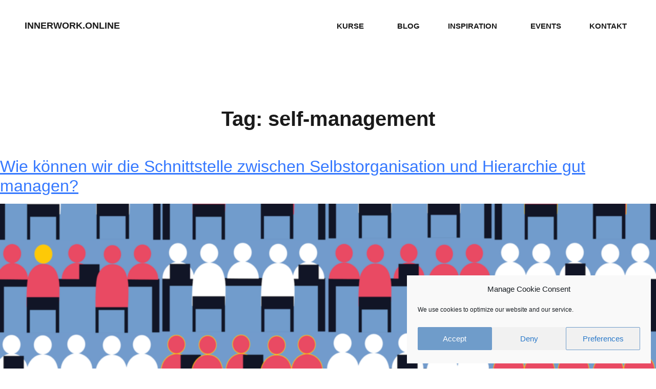

--- FILE ---
content_type: text/html; charset=UTF-8
request_url: https://innerwork.online/tag/self-management/
body_size: 73645
content:
<!doctype html>
<html lang="en-US">
<head>
	<meta charset="UTF-8">
	<meta name="viewport" content="width=device-width, initial-scale=1">
	<link rel="profile" href="https://gmpg.org/xfn/11">
	<title>self-management &#8211; Inner Work</title>
<meta name='robots' content='max-image-preview:large' />
<link rel='dns-prefetch' href='//www.googletagmanager.com' />
<link rel="alternate" type="application/rss+xml" title="Inner Work &raquo; Feed" href="https://innerwork.online/feed/" />
<link rel="alternate" type="application/rss+xml" title="Inner Work &raquo; Comments Feed" href="https://innerwork.online/comments/feed/" />
<link rel="alternate" type="text/calendar" title="Inner Work &raquo; iCal Feed" href="https://innerwork.online/events/?ical=1" />
<link rel="alternate" type="application/rss+xml" title="Inner Work &raquo; self-management Tag Feed" href="https://innerwork.online/tag/self-management/feed/" />
<style id='wp-img-auto-sizes-contain-inline-css'>
img:is([sizes=auto i],[sizes^="auto," i]){contain-intrinsic-size:3000px 1500px}
/*# sourceURL=wp-img-auto-sizes-contain-inline-css */
</style>
<link rel='stylesheet' id='wp-block-library-css' href='https://innerwork.online/wp-includes/css/dist/block-library/style.min.css?ver=6.9' media='all' />
<style id='global-styles-inline-css'>
:root{--wp--preset--aspect-ratio--square: 1;--wp--preset--aspect-ratio--4-3: 4/3;--wp--preset--aspect-ratio--3-4: 3/4;--wp--preset--aspect-ratio--3-2: 3/2;--wp--preset--aspect-ratio--2-3: 2/3;--wp--preset--aspect-ratio--16-9: 16/9;--wp--preset--aspect-ratio--9-16: 9/16;--wp--preset--color--black: #000000;--wp--preset--color--cyan-bluish-gray: #abb8c3;--wp--preset--color--white: #ffffff;--wp--preset--color--pale-pink: #f78da7;--wp--preset--color--vivid-red: #cf2e2e;--wp--preset--color--luminous-vivid-orange: #ff6900;--wp--preset--color--luminous-vivid-amber: #fcb900;--wp--preset--color--light-green-cyan: #7bdcb5;--wp--preset--color--vivid-green-cyan: #00d084;--wp--preset--color--pale-cyan-blue: #8ed1fc;--wp--preset--color--vivid-cyan-blue: #0693e3;--wp--preset--color--vivid-purple: #9b51e0;--wp--preset--gradient--vivid-cyan-blue-to-vivid-purple: linear-gradient(135deg,rgb(6,147,227) 0%,rgb(155,81,224) 100%);--wp--preset--gradient--light-green-cyan-to-vivid-green-cyan: linear-gradient(135deg,rgb(122,220,180) 0%,rgb(0,208,130) 100%);--wp--preset--gradient--luminous-vivid-amber-to-luminous-vivid-orange: linear-gradient(135deg,rgb(252,185,0) 0%,rgb(255,105,0) 100%);--wp--preset--gradient--luminous-vivid-orange-to-vivid-red: linear-gradient(135deg,rgb(255,105,0) 0%,rgb(207,46,46) 100%);--wp--preset--gradient--very-light-gray-to-cyan-bluish-gray: linear-gradient(135deg,rgb(238,238,238) 0%,rgb(169,184,195) 100%);--wp--preset--gradient--cool-to-warm-spectrum: linear-gradient(135deg,rgb(74,234,220) 0%,rgb(151,120,209) 20%,rgb(207,42,186) 40%,rgb(238,44,130) 60%,rgb(251,105,98) 80%,rgb(254,248,76) 100%);--wp--preset--gradient--blush-light-purple: linear-gradient(135deg,rgb(255,206,236) 0%,rgb(152,150,240) 100%);--wp--preset--gradient--blush-bordeaux: linear-gradient(135deg,rgb(254,205,165) 0%,rgb(254,45,45) 50%,rgb(107,0,62) 100%);--wp--preset--gradient--luminous-dusk: linear-gradient(135deg,rgb(255,203,112) 0%,rgb(199,81,192) 50%,rgb(65,88,208) 100%);--wp--preset--gradient--pale-ocean: linear-gradient(135deg,rgb(255,245,203) 0%,rgb(182,227,212) 50%,rgb(51,167,181) 100%);--wp--preset--gradient--electric-grass: linear-gradient(135deg,rgb(202,248,128) 0%,rgb(113,206,126) 100%);--wp--preset--gradient--midnight: linear-gradient(135deg,rgb(2,3,129) 0%,rgb(40,116,252) 100%);--wp--preset--font-size--small: 13px;--wp--preset--font-size--medium: 20px;--wp--preset--font-size--large: 36px;--wp--preset--font-size--x-large: 42px;--wp--preset--spacing--20: 0.44rem;--wp--preset--spacing--30: 0.67rem;--wp--preset--spacing--40: 1rem;--wp--preset--spacing--50: 1.5rem;--wp--preset--spacing--60: 2.25rem;--wp--preset--spacing--70: 3.38rem;--wp--preset--spacing--80: 5.06rem;--wp--preset--shadow--natural: 6px 6px 9px rgba(0, 0, 0, 0.2);--wp--preset--shadow--deep: 12px 12px 50px rgba(0, 0, 0, 0.4);--wp--preset--shadow--sharp: 6px 6px 0px rgba(0, 0, 0, 0.2);--wp--preset--shadow--outlined: 6px 6px 0px -3px rgb(255, 255, 255), 6px 6px rgb(0, 0, 0);--wp--preset--shadow--crisp: 6px 6px 0px rgb(0, 0, 0);}:root { --wp--style--global--content-size: 800px;--wp--style--global--wide-size: 1200px; }:where(body) { margin: 0; }.wp-site-blocks > .alignleft { float: left; margin-right: 2em; }.wp-site-blocks > .alignright { float: right; margin-left: 2em; }.wp-site-blocks > .aligncenter { justify-content: center; margin-left: auto; margin-right: auto; }:where(.wp-site-blocks) > * { margin-block-start: 24px; margin-block-end: 0; }:where(.wp-site-blocks) > :first-child { margin-block-start: 0; }:where(.wp-site-blocks) > :last-child { margin-block-end: 0; }:root { --wp--style--block-gap: 24px; }:root :where(.is-layout-flow) > :first-child{margin-block-start: 0;}:root :where(.is-layout-flow) > :last-child{margin-block-end: 0;}:root :where(.is-layout-flow) > *{margin-block-start: 24px;margin-block-end: 0;}:root :where(.is-layout-constrained) > :first-child{margin-block-start: 0;}:root :where(.is-layout-constrained) > :last-child{margin-block-end: 0;}:root :where(.is-layout-constrained) > *{margin-block-start: 24px;margin-block-end: 0;}:root :where(.is-layout-flex){gap: 24px;}:root :where(.is-layout-grid){gap: 24px;}.is-layout-flow > .alignleft{float: left;margin-inline-start: 0;margin-inline-end: 2em;}.is-layout-flow > .alignright{float: right;margin-inline-start: 2em;margin-inline-end: 0;}.is-layout-flow > .aligncenter{margin-left: auto !important;margin-right: auto !important;}.is-layout-constrained > .alignleft{float: left;margin-inline-start: 0;margin-inline-end: 2em;}.is-layout-constrained > .alignright{float: right;margin-inline-start: 2em;margin-inline-end: 0;}.is-layout-constrained > .aligncenter{margin-left: auto !important;margin-right: auto !important;}.is-layout-constrained > :where(:not(.alignleft):not(.alignright):not(.alignfull)){max-width: var(--wp--style--global--content-size);margin-left: auto !important;margin-right: auto !important;}.is-layout-constrained > .alignwide{max-width: var(--wp--style--global--wide-size);}body .is-layout-flex{display: flex;}.is-layout-flex{flex-wrap: wrap;align-items: center;}.is-layout-flex > :is(*, div){margin: 0;}body .is-layout-grid{display: grid;}.is-layout-grid > :is(*, div){margin: 0;}body{padding-top: 0px;padding-right: 0px;padding-bottom: 0px;padding-left: 0px;}a:where(:not(.wp-element-button)){text-decoration: underline;}:root :where(.wp-element-button, .wp-block-button__link){background-color: #32373c;border-width: 0;color: #fff;font-family: inherit;font-size: inherit;font-style: inherit;font-weight: inherit;letter-spacing: inherit;line-height: inherit;padding-top: calc(0.667em + 2px);padding-right: calc(1.333em + 2px);padding-bottom: calc(0.667em + 2px);padding-left: calc(1.333em + 2px);text-decoration: none;text-transform: inherit;}.has-black-color{color: var(--wp--preset--color--black) !important;}.has-cyan-bluish-gray-color{color: var(--wp--preset--color--cyan-bluish-gray) !important;}.has-white-color{color: var(--wp--preset--color--white) !important;}.has-pale-pink-color{color: var(--wp--preset--color--pale-pink) !important;}.has-vivid-red-color{color: var(--wp--preset--color--vivid-red) !important;}.has-luminous-vivid-orange-color{color: var(--wp--preset--color--luminous-vivid-orange) !important;}.has-luminous-vivid-amber-color{color: var(--wp--preset--color--luminous-vivid-amber) !important;}.has-light-green-cyan-color{color: var(--wp--preset--color--light-green-cyan) !important;}.has-vivid-green-cyan-color{color: var(--wp--preset--color--vivid-green-cyan) !important;}.has-pale-cyan-blue-color{color: var(--wp--preset--color--pale-cyan-blue) !important;}.has-vivid-cyan-blue-color{color: var(--wp--preset--color--vivid-cyan-blue) !important;}.has-vivid-purple-color{color: var(--wp--preset--color--vivid-purple) !important;}.has-black-background-color{background-color: var(--wp--preset--color--black) !important;}.has-cyan-bluish-gray-background-color{background-color: var(--wp--preset--color--cyan-bluish-gray) !important;}.has-white-background-color{background-color: var(--wp--preset--color--white) !important;}.has-pale-pink-background-color{background-color: var(--wp--preset--color--pale-pink) !important;}.has-vivid-red-background-color{background-color: var(--wp--preset--color--vivid-red) !important;}.has-luminous-vivid-orange-background-color{background-color: var(--wp--preset--color--luminous-vivid-orange) !important;}.has-luminous-vivid-amber-background-color{background-color: var(--wp--preset--color--luminous-vivid-amber) !important;}.has-light-green-cyan-background-color{background-color: var(--wp--preset--color--light-green-cyan) !important;}.has-vivid-green-cyan-background-color{background-color: var(--wp--preset--color--vivid-green-cyan) !important;}.has-pale-cyan-blue-background-color{background-color: var(--wp--preset--color--pale-cyan-blue) !important;}.has-vivid-cyan-blue-background-color{background-color: var(--wp--preset--color--vivid-cyan-blue) !important;}.has-vivid-purple-background-color{background-color: var(--wp--preset--color--vivid-purple) !important;}.has-black-border-color{border-color: var(--wp--preset--color--black) !important;}.has-cyan-bluish-gray-border-color{border-color: var(--wp--preset--color--cyan-bluish-gray) !important;}.has-white-border-color{border-color: var(--wp--preset--color--white) !important;}.has-pale-pink-border-color{border-color: var(--wp--preset--color--pale-pink) !important;}.has-vivid-red-border-color{border-color: var(--wp--preset--color--vivid-red) !important;}.has-luminous-vivid-orange-border-color{border-color: var(--wp--preset--color--luminous-vivid-orange) !important;}.has-luminous-vivid-amber-border-color{border-color: var(--wp--preset--color--luminous-vivid-amber) !important;}.has-light-green-cyan-border-color{border-color: var(--wp--preset--color--light-green-cyan) !important;}.has-vivid-green-cyan-border-color{border-color: var(--wp--preset--color--vivid-green-cyan) !important;}.has-pale-cyan-blue-border-color{border-color: var(--wp--preset--color--pale-cyan-blue) !important;}.has-vivid-cyan-blue-border-color{border-color: var(--wp--preset--color--vivid-cyan-blue) !important;}.has-vivid-purple-border-color{border-color: var(--wp--preset--color--vivid-purple) !important;}.has-vivid-cyan-blue-to-vivid-purple-gradient-background{background: var(--wp--preset--gradient--vivid-cyan-blue-to-vivid-purple) !important;}.has-light-green-cyan-to-vivid-green-cyan-gradient-background{background: var(--wp--preset--gradient--light-green-cyan-to-vivid-green-cyan) !important;}.has-luminous-vivid-amber-to-luminous-vivid-orange-gradient-background{background: var(--wp--preset--gradient--luminous-vivid-amber-to-luminous-vivid-orange) !important;}.has-luminous-vivid-orange-to-vivid-red-gradient-background{background: var(--wp--preset--gradient--luminous-vivid-orange-to-vivid-red) !important;}.has-very-light-gray-to-cyan-bluish-gray-gradient-background{background: var(--wp--preset--gradient--very-light-gray-to-cyan-bluish-gray) !important;}.has-cool-to-warm-spectrum-gradient-background{background: var(--wp--preset--gradient--cool-to-warm-spectrum) !important;}.has-blush-light-purple-gradient-background{background: var(--wp--preset--gradient--blush-light-purple) !important;}.has-blush-bordeaux-gradient-background{background: var(--wp--preset--gradient--blush-bordeaux) !important;}.has-luminous-dusk-gradient-background{background: var(--wp--preset--gradient--luminous-dusk) !important;}.has-pale-ocean-gradient-background{background: var(--wp--preset--gradient--pale-ocean) !important;}.has-electric-grass-gradient-background{background: var(--wp--preset--gradient--electric-grass) !important;}.has-midnight-gradient-background{background: var(--wp--preset--gradient--midnight) !important;}.has-small-font-size{font-size: var(--wp--preset--font-size--small) !important;}.has-medium-font-size{font-size: var(--wp--preset--font-size--medium) !important;}.has-large-font-size{font-size: var(--wp--preset--font-size--large) !important;}.has-x-large-font-size{font-size: var(--wp--preset--font-size--x-large) !important;}
:root :where(.wp-block-pullquote){font-size: 1.5em;line-height: 1.6;}
/*# sourceURL=global-styles-inline-css */
</style>
<link rel='stylesheet' id='tribe-events-v2-single-skeleton-css' href='https://innerwork.online/wp-content/plugins/the-events-calendar/build/css/tribe-events-single-skeleton.css?ver=6.15.14' media='all' />
<link rel='stylesheet' id='tribe-events-v2-single-skeleton-full-css' href='https://innerwork.online/wp-content/plugins/the-events-calendar/build/css/tribe-events-single-full.css?ver=6.15.14' media='all' />
<link rel='stylesheet' id='tec-events-elementor-widgets-base-styles-css' href='https://innerwork.online/wp-content/plugins/the-events-calendar/build/css/integrations/plugins/elementor/widgets/widget-base.css?ver=6.15.14' media='all' />
<link rel='stylesheet' id='cmplz-general-css' href='https://innerwork.online/wp-content/plugins/complianz-gdpr/assets/css/cookieblocker.min.css?ver=1765921488' media='all' />
<link rel='stylesheet' id='hello-elementor-css' href='https://innerwork.online/wp-content/themes/hello-elementor/assets/css/reset.css?ver=3.4.6' media='all' />
<link rel='stylesheet' id='hello-elementor-theme-style-css' href='https://innerwork.online/wp-content/themes/hello-elementor/assets/css/theme.css?ver=3.4.6' media='all' />
<link rel='stylesheet' id='hello-elementor-header-footer-css' href='https://innerwork.online/wp-content/themes/hello-elementor/assets/css/header-footer.css?ver=3.4.6' media='all' />
<link rel='stylesheet' id='elementor-frontend-css' href='https://innerwork.online/wp-content/plugins/elementor/assets/css/frontend.min.css?ver=3.34.2' media='all' />
<style id='elementor-frontend-inline-css'>
.elementor-kit-8{--e-global-color-primary:#6EC1E4;--e-global-color-secondary:#54595F;--e-global-color-text:#7A7A7A;--e-global-color-accent:#61CE70;--e-global-typography-primary-font-family:"PT Serif";--e-global-typography-primary-font-weight:600;--e-global-typography-secondary-font-family:"PT Serif";--e-global-typography-secondary-font-weight:400;--e-global-typography-text-font-family:"PT Sans";--e-global-typography-text-font-weight:400;--e-global-typography-accent-font-family:"PT Sans";--e-global-typography-accent-font-weight:500;}.elementor-kit-8 e-page-transition{background-color:#FFBC7D;}.elementor-section.elementor-section-boxed > .elementor-container{max-width:1140px;}.e-con{--container-max-width:1140px;}.elementor-widget:not(:last-child){margin-block-end:20px;}.elementor-element{--widgets-spacing:20px 20px;--widgets-spacing-row:20px;--widgets-spacing-column:20px;}{}h1.entry-title{display:var(--page-title-display);}.site-header .site-branding{flex-direction:column;align-items:stretch;}.site-header{padding-inline-end:0px;padding-inline-start:0px;}.site-footer .site-branding{flex-direction:column;align-items:stretch;}@media(max-width:1024px){.elementor-section.elementor-section-boxed > .elementor-container{max-width:1024px;}.e-con{--container-max-width:1024px;}}@media(max-width:767px){.elementor-section.elementor-section-boxed > .elementor-container{max-width:767px;}.e-con{--container-max-width:767px;}}
.elementor-25 .elementor-element.elementor-element-c83b4c9 > .elementor-container > .elementor-column > .elementor-widget-wrap{align-content:center;align-items:center;}.elementor-25 .elementor-element.elementor-element-c83b4c9:not(.elementor-motion-effects-element-type-background), .elementor-25 .elementor-element.elementor-element-c83b4c9 > .elementor-motion-effects-container > .elementor-motion-effects-layer{background-color:#FFFFFF80;}.elementor-25 .elementor-element.elementor-element-c83b4c9 > .elementor-container{min-height:100px;}.elementor-25 .elementor-element.elementor-element-c83b4c9{transition:background 0.3s, border 0.3s, border-radius 0.3s, box-shadow 0.3s;padding:0% 6% 0% 6%;z-index:11;}.elementor-25 .elementor-element.elementor-element-c83b4c9 > .elementor-background-overlay{transition:background 0.3s, border-radius 0.3s, opacity 0.3s;}.elementor-widget-heading .elementor-heading-title{font-family:var( --e-global-typography-primary-font-family ), Sans-serif;font-weight:var( --e-global-typography-primary-font-weight );color:var( --e-global-color-primary );}.elementor-25 .elementor-element.elementor-element-4aea19c .elementor-heading-title{font-family:"Open Sans", Sans-serif;font-size:18px;font-weight:bold;text-transform:uppercase;line-height:1.4em;color:#1A1A1A;}.elementor-widget-nav-menu .elementor-nav-menu .elementor-item{font-family:var( --e-global-typography-primary-font-family ), Sans-serif;font-weight:var( --e-global-typography-primary-font-weight );}.elementor-widget-nav-menu .elementor-nav-menu--main .elementor-item{color:var( --e-global-color-text );fill:var( --e-global-color-text );}.elementor-widget-nav-menu .elementor-nav-menu--main .elementor-item:hover,
					.elementor-widget-nav-menu .elementor-nav-menu--main .elementor-item.elementor-item-active,
					.elementor-widget-nav-menu .elementor-nav-menu--main .elementor-item.highlighted,
					.elementor-widget-nav-menu .elementor-nav-menu--main .elementor-item:focus{color:var( --e-global-color-accent );fill:var( --e-global-color-accent );}.elementor-widget-nav-menu .elementor-nav-menu--main:not(.e--pointer-framed) .elementor-item:before,
					.elementor-widget-nav-menu .elementor-nav-menu--main:not(.e--pointer-framed) .elementor-item:after{background-color:var( --e-global-color-accent );}.elementor-widget-nav-menu .e--pointer-framed .elementor-item:before,
					.elementor-widget-nav-menu .e--pointer-framed .elementor-item:after{border-color:var( --e-global-color-accent );}.elementor-widget-nav-menu{--e-nav-menu-divider-color:var( --e-global-color-text );}.elementor-widget-nav-menu .elementor-nav-menu--dropdown .elementor-item, .elementor-widget-nav-menu .elementor-nav-menu--dropdown  .elementor-sub-item{font-family:var( --e-global-typography-accent-font-family ), Sans-serif;font-weight:var( --e-global-typography-accent-font-weight );}.elementor-25 .elementor-element.elementor-element-8191c8a .elementor-menu-toggle{margin-left:auto;background-color:#FFFFFF;}.elementor-25 .elementor-element.elementor-element-8191c8a .elementor-nav-menu .elementor-item{font-family:"Open Sans", Sans-serif;font-size:18px;font-weight:bold;text-transform:uppercase;line-height:1.4em;}.elementor-25 .elementor-element.elementor-element-8191c8a .elementor-nav-menu--main .elementor-item{color:#1A1A1A;fill:#1A1A1A;padding-left:5px;padding-right:5px;padding-top:0px;padding-bottom:0px;}.elementor-25 .elementor-element.elementor-element-8191c8a .elementor-nav-menu--main .elementor-item:hover,
					.elementor-25 .elementor-element.elementor-element-8191c8a .elementor-nav-menu--main .elementor-item.elementor-item-active,
					.elementor-25 .elementor-element.elementor-element-8191c8a .elementor-nav-menu--main .elementor-item.highlighted,
					.elementor-25 .elementor-element.elementor-element-8191c8a .elementor-nav-menu--main .elementor-item:focus{color:#FFFFFF;}.elementor-25 .elementor-element.elementor-element-8191c8a .elementor-nav-menu--main:not(.e--pointer-framed) .elementor-item:before,
					.elementor-25 .elementor-element.elementor-element-8191c8a .elementor-nav-menu--main:not(.e--pointer-framed) .elementor-item:after{background-color:#1A1A1A;}.elementor-25 .elementor-element.elementor-element-8191c8a .e--pointer-framed .elementor-item:before,
					.elementor-25 .elementor-element.elementor-element-8191c8a .e--pointer-framed .elementor-item:after{border-color:#1A1A1A;}.elementor-25 .elementor-element.elementor-element-8191c8a .elementor-nav-menu--main .elementor-item.elementor-item-active{color:#1A1A1A;}.elementor-25 .elementor-element.elementor-element-8191c8a .elementor-nav-menu--main:not(.e--pointer-framed) .elementor-item.elementor-item-active:before,
					.elementor-25 .elementor-element.elementor-element-8191c8a .elementor-nav-menu--main:not(.e--pointer-framed) .elementor-item.elementor-item-active:after{background-color:#FCC809;}.elementor-25 .elementor-element.elementor-element-8191c8a .e--pointer-framed .elementor-item.elementor-item-active:before,
					.elementor-25 .elementor-element.elementor-element-8191c8a .e--pointer-framed .elementor-item.elementor-item-active:after{border-color:#FCC809;}.elementor-25 .elementor-element.elementor-element-8191c8a{--e-nav-menu-horizontal-menu-item-margin:calc( 35px / 2 );}.elementor-25 .elementor-element.elementor-element-8191c8a .elementor-nav-menu--main:not(.elementor-nav-menu--layout-horizontal) .elementor-nav-menu > li:not(:last-child){margin-bottom:35px;}.elementor-25 .elementor-element.elementor-element-8191c8a .elementor-nav-menu--dropdown a, .elementor-25 .elementor-element.elementor-element-8191c8a .elementor-menu-toggle{color:#FFFFFF;fill:#FFFFFF;}.elementor-25 .elementor-element.elementor-element-8191c8a .elementor-nav-menu--dropdown{background-color:#1A1A1A;}.elementor-25 .elementor-element.elementor-element-8191c8a .elementor-nav-menu--dropdown a:hover,
					.elementor-25 .elementor-element.elementor-element-8191c8a .elementor-nav-menu--dropdown a:focus,
					.elementor-25 .elementor-element.elementor-element-8191c8a .elementor-nav-menu--dropdown a.elementor-item-active,
					.elementor-25 .elementor-element.elementor-element-8191c8a .elementor-nav-menu--dropdown a.highlighted,
					.elementor-25 .elementor-element.elementor-element-8191c8a .elementor-menu-toggle:hover,
					.elementor-25 .elementor-element.elementor-element-8191c8a .elementor-menu-toggle:focus{color:#FFFFFF;}.elementor-25 .elementor-element.elementor-element-8191c8a .elementor-nav-menu--dropdown a:hover,
					.elementor-25 .elementor-element.elementor-element-8191c8a .elementor-nav-menu--dropdown a:focus,
					.elementor-25 .elementor-element.elementor-element-8191c8a .elementor-nav-menu--dropdown a.elementor-item-active,
					.elementor-25 .elementor-element.elementor-element-8191c8a .elementor-nav-menu--dropdown a.highlighted{background-color:#1A1A1A;}.elementor-25 .elementor-element.elementor-element-8191c8a .elementor-nav-menu--dropdown a.elementor-item-active{color:#FFFFFF;background-color:#1A1A1A;}.elementor-25 .elementor-element.elementor-element-8191c8a .elementor-nav-menu--dropdown .elementor-item, .elementor-25 .elementor-element.elementor-element-8191c8a .elementor-nav-menu--dropdown  .elementor-sub-item{font-family:"Open Sans", Sans-serif;font-size:16px;font-weight:500;}.elementor-25 .elementor-element.elementor-element-8191c8a .elementor-nav-menu--dropdown a{padding-left:20px;padding-right:20px;}.elementor-25 .elementor-element.elementor-element-8191c8a div.elementor-menu-toggle{color:#1A1A1A;}.elementor-25 .elementor-element.elementor-element-8191c8a div.elementor-menu-toggle svg{fill:#1A1A1A;}.elementor-25 .elementor-element.elementor-element-8191c8a div.elementor-menu-toggle:hover, .elementor-25 .elementor-element.elementor-element-8191c8a div.elementor-menu-toggle:focus{color:#1A1A1A;}.elementor-25 .elementor-element.elementor-element-8191c8a div.elementor-menu-toggle:hover svg, .elementor-25 .elementor-element.elementor-element-8191c8a div.elementor-menu-toggle:focus svg{fill:#1A1A1A;}.elementor-theme-builder-content-area{height:400px;}.elementor-location-header:before, .elementor-location-footer:before{content:"";display:table;clear:both;}@media(min-width:768px){.elementor-25 .elementor-element.elementor-element-668c3b6{width:20%;}.elementor-25 .elementor-element.elementor-element-9ab4fd6{width:79.665%;}}@media(max-width:767px){.elementor-25 .elementor-element.elementor-element-c83b4c9 > .elementor-container{min-height:0px;}.elementor-25 .elementor-element.elementor-element-c83b4c9{padding:0px 0px 0px 0px;}.elementor-25 .elementor-element.elementor-element-668c3b6{width:70%;}.elementor-25 .elementor-element.elementor-element-9ab4fd6{width:30%;}.elementor-25 .elementor-element.elementor-element-8191c8a .elementor-nav-menu--dropdown a{padding-left:19px;padding-right:19px;padding-top:20px;padding-bottom:20px;}}
.elementor-569 .elementor-element.elementor-element-68e6300 > .elementor-container > .elementor-column > .elementor-widget-wrap{align-content:flex-end;align-items:flex-end;}.elementor-569 .elementor-element.elementor-element-68e6300:not(.elementor-motion-effects-element-type-background), .elementor-569 .elementor-element.elementor-element-68e6300 > .elementor-motion-effects-container > .elementor-motion-effects-layer{background-color:#1A1A1A;}.elementor-569 .elementor-element.elementor-element-68e6300{transition:background 0.3s, border 0.3s, border-radius 0.3s, box-shadow 0.3s;padding:20px 0px 20px 0px;}.elementor-569 .elementor-element.elementor-element-68e6300 > .elementor-background-overlay{transition:background 0.3s, border-radius 0.3s, opacity 0.3s;}.elementor-widget-heading .elementor-heading-title{font-family:var( --e-global-typography-primary-font-family ), Sans-serif;font-weight:var( --e-global-typography-primary-font-weight );color:var( --e-global-color-primary );}.elementor-569 .elementor-element.elementor-element-bbfde5d .elementor-heading-title{font-family:"PT Sans", Sans-serif;font-size:18px;font-weight:400;color:#FFFFFF;}.elementor-569 .elementor-element.elementor-element-2c2612f{--grid-template-columns:repeat(0, auto);--icon-size:30px;--grid-column-gap:20px;--grid-row-gap:0px;}.elementor-569 .elementor-element.elementor-element-2c2612f .elementor-widget-container{text-align:right;}.elementor-569 .elementor-element.elementor-element-2c2612f .elementor-social-icon{background-color:#000000;--icon-padding:0.1em;}.elementor-widget-icon-list .elementor-icon-list-item:not(:last-child):after{border-color:var( --e-global-color-text );}.elementor-widget-icon-list .elementor-icon-list-icon i{color:var( --e-global-color-primary );}.elementor-widget-icon-list .elementor-icon-list-icon svg{fill:var( --e-global-color-primary );}.elementor-widget-icon-list .elementor-icon-list-item > .elementor-icon-list-text, .elementor-widget-icon-list .elementor-icon-list-item > a{font-family:var( --e-global-typography-text-font-family ), Sans-serif;font-weight:var( --e-global-typography-text-font-weight );}.elementor-widget-icon-list .elementor-icon-list-text{color:var( --e-global-color-secondary );}.elementor-569 .elementor-element.elementor-element-7b23a0a .elementor-icon-list-icon i{transition:color 0.3s;}.elementor-569 .elementor-element.elementor-element-7b23a0a .elementor-icon-list-icon svg{transition:fill 0.3s;}.elementor-569 .elementor-element.elementor-element-7b23a0a{--e-icon-list-icon-size:14px;--icon-vertical-offset:0px;}.elementor-569 .elementor-element.elementor-element-7b23a0a .elementor-icon-list-icon{padding-inline-end:0px;}.elementor-569 .elementor-element.elementor-element-7b23a0a .elementor-icon-list-item > .elementor-icon-list-text, .elementor-569 .elementor-element.elementor-element-7b23a0a .elementor-icon-list-item > a{font-family:"PT Sans", Sans-serif;font-size:18px;font-weight:400;}.elementor-569 .elementor-element.elementor-element-7b23a0a .elementor-icon-list-text{color:#FFFFFF;transition:color 0.3s;}.elementor-theme-builder-content-area{height:400px;}.elementor-location-header:before, .elementor-location-footer:before{content:"";display:table;clear:both;}@media(min-width:768px){.elementor-569 .elementor-element.elementor-element-6e27d22{width:60%;}.elementor-569 .elementor-element.elementor-element-bb0ab57{width:39.333%;}}@media(max-width:767px){.elementor-569 .elementor-element.elementor-element-68e6300{padding:5px 5px 20px 5px;}.elementor-569 .elementor-element.elementor-element-bbfde5d{text-align:center;}.elementor-569 .elementor-element.elementor-element-bbfde5d .elementor-heading-title{font-size:18px;}.elementor-569 .elementor-element.elementor-element-2c2612f .elementor-widget-container{text-align:center;}.elementor-569 .elementor-element.elementor-element-7b23a0a .elementor-icon-list-item > .elementor-icon-list-text, .elementor-569 .elementor-element.elementor-element-7b23a0a .elementor-icon-list-item > a{font-size:18px;}}/* Start custom CSS for social-icons, class: .elementor-element-2c2612f */.elementor-569 .elementor-element.elementor-element-2c2612f .elementor-social-icons-wrapper {
    display:flex;
}
.elementor-569 .elementor-element.elementor-element-2c2612f .elementor-social-icons-wrapper:before {
content: 'Folge uns online:';
    display: inline-block;
    color: #FFF;
    font-size: 18px;
    word-spacing: normal;
    vertical-align: top;
    line-height: 36px;
    margin-right: auto;
    
}
@media (max-width: 767px) {
.elementor-569 .elementor-element.elementor-element-2c2612f .elementor-social-icons-wrapper {
    display:inline-block!important;
}
    .elementor-569 .elementor-element.elementor-element-2c2612f .elementor-social-icons-wrapper:before {
    display:block;
    font-size:18px;
        
    }
}/* End custom CSS */
/* Start custom CSS for icon-list, class: .elementor-element-7b23a0a */.elementor-569 .elementor-element.elementor-element-7b23a0a .elementor-icon-list-items {
    justify-content: space-between;
}
@media (max-width: 767px) {
.elementor-569 .elementor-element.elementor-element-7b23a0a .elementor-icon-list-items {
    justify-content: center;
}
}/* End custom CSS */
/*# sourceURL=elementor-frontend-inline-css */
</style>
<link rel='stylesheet' id='widget-heading-css' href='https://innerwork.online/wp-content/plugins/elementor/assets/css/widget-heading.min.css?ver=3.34.2' media='all' />
<link rel='stylesheet' id='widget-nav-menu-css' href='https://innerwork.online/wp-content/plugins/elementor-pro/assets/css/widget-nav-menu.min.css?ver=3.34.2' media='all' />
<link rel='stylesheet' id='e-sticky-css' href='https://innerwork.online/wp-content/plugins/elementor-pro/assets/css/modules/sticky.min.css?ver=3.34.2' media='all' />
<link rel='stylesheet' id='widget-social-icons-css' href='https://innerwork.online/wp-content/plugins/elementor/assets/css/widget-social-icons.min.css?ver=3.34.2' media='all' />
<link rel='stylesheet' id='e-apple-webkit-css' href='https://innerwork.online/wp-content/plugins/elementor/assets/css/conditionals/apple-webkit.min.css?ver=3.34.2' media='all' />
<link rel='stylesheet' id='widget-icon-list-css' href='https://innerwork.online/wp-content/plugins/elementor/assets/css/widget-icon-list.min.css?ver=3.34.2' media='all' />
<link rel='stylesheet' id='elementor-icons-css' href='https://innerwork.online/wp-content/plugins/elementor/assets/lib/eicons/css/elementor-icons.min.css?ver=5.46.0' media='all' />
<link rel='stylesheet' id='font-awesome-5-all-css' href='https://innerwork.online/wp-content/plugins/elementor/assets/lib/font-awesome/css/all.min.css?ver=3.34.2' media='all' />
<link rel='stylesheet' id='font-awesome-4-shim-css' href='https://innerwork.online/wp-content/plugins/elementor/assets/lib/font-awesome/css/v4-shims.min.css?ver=3.34.2' media='all' />
<link rel='stylesheet' id='hello-elementor-child-style-css' href='https://innerwork.online/wp-content/themes/innerwork-child/style.css?ver=1.0.0' media='all' />
<link rel='stylesheet' id='elementor-icons-shared-0-css' href='https://innerwork.online/wp-content/plugins/elementor/assets/lib/font-awesome/css/fontawesome.min.css?ver=5.15.3' media='all' />
<link rel='stylesheet' id='elementor-icons-fa-brands-css' href='https://innerwork.online/wp-content/plugins/elementor/assets/lib/font-awesome/css/brands.min.css?ver=5.15.3' media='all' />
<script src="https://innerwork.online/wp-includes/js/jquery/jquery.min.js?ver=3.7.1" id="jquery-core-js"></script>
<script src="https://innerwork.online/wp-includes/js/jquery/jquery-migrate.min.js?ver=3.4.1" id="jquery-migrate-js"></script>
<script src="https://innerwork.online/wp-content/plugins/elementor/assets/lib/font-awesome/js/v4-shims.min.js?ver=3.34.2" id="font-awesome-4-shim-js"></script>

<!-- Google tag (gtag.js) snippet added by Site Kit -->
<!-- Google Analytics snippet added by Site Kit -->
<script src="https://www.googletagmanager.com/gtag/js?id=G-ZSBTYNCEBR" id="google_gtagjs-js" async></script>
<script id="google_gtagjs-js-after">
window.dataLayer = window.dataLayer || [];function gtag(){dataLayer.push(arguments);}
gtag("set","linker",{"domains":["innerwork.online"]});
gtag("js", new Date());
gtag("set", "developer_id.dZTNiMT", true);
gtag("config", "G-ZSBTYNCEBR");
//# sourceURL=google_gtagjs-js-after
</script>
<link rel="https://api.w.org/" href="https://innerwork.online/wp-json/" /><link rel="alternate" title="JSON" type="application/json" href="https://innerwork.online/wp-json/wp/v2/tags/31" /><link rel="EditURI" type="application/rsd+xml" title="RSD" href="https://innerwork.online/xmlrpc.php?rsd" />
<meta name="generator" content="WordPress 6.9" />
<meta name="generator" content="Site Kit by Google 1.170.0" /><meta name="tec-api-version" content="v1"><meta name="tec-api-origin" content="https://innerwork.online"><link rel="alternate" href="https://innerwork.online/wp-json/tribe/events/v1/events/?tags=self-management" />			<style>.cmplz-hidden {
					display: none !important;
				}</style><meta name="generator" content="Elementor 3.34.2; features: additional_custom_breakpoints; settings: css_print_method-internal, google_font-enabled, font_display-auto">
			<style>
				.e-con.e-parent:nth-of-type(n+4):not(.e-lazyloaded):not(.e-no-lazyload),
				.e-con.e-parent:nth-of-type(n+4):not(.e-lazyloaded):not(.e-no-lazyload) * {
					background-image: none !important;
				}
				@media screen and (max-height: 1024px) {
					.e-con.e-parent:nth-of-type(n+3):not(.e-lazyloaded):not(.e-no-lazyload),
					.e-con.e-parent:nth-of-type(n+3):not(.e-lazyloaded):not(.e-no-lazyload) * {
						background-image: none !important;
					}
				}
				@media screen and (max-height: 640px) {
					.e-con.e-parent:nth-of-type(n+2):not(.e-lazyloaded):not(.e-no-lazyload),
					.e-con.e-parent:nth-of-type(n+2):not(.e-lazyloaded):not(.e-no-lazyload) * {
						background-image: none !important;
					}
				}
			</style>
			
<!-- Google Tag Manager snippet added by Site Kit -->
<script>
			( function( w, d, s, l, i ) {
				w[l] = w[l] || [];
				w[l].push( {'gtm.start': new Date().getTime(), event: 'gtm.js'} );
				var f = d.getElementsByTagName( s )[0],
					j = d.createElement( s ), dl = l != 'dataLayer' ? '&l=' + l : '';
				j.async = true;
				j.src = 'https://www.googletagmanager.com/gtm.js?id=' + i + dl;
				f.parentNode.insertBefore( j, f );
			} )( window, document, 'script', 'dataLayer', 'GTM-PBSPCSM' );
			
</script>

<!-- End Google Tag Manager snippet added by Site Kit -->
<link rel="icon" href="https://innerwork.online/wp-content/uploads/2021/08/cropped-fav-32x32.png" sizes="32x32" />
<link rel="icon" href="https://innerwork.online/wp-content/uploads/2021/08/cropped-fav-192x192.png" sizes="192x192" />
<link rel="apple-touch-icon" href="https://innerwork.online/wp-content/uploads/2021/08/cropped-fav-180x180.png" />
<meta name="msapplication-TileImage" content="https://innerwork.online/wp-content/uploads/2021/08/cropped-fav-270x270.png" />
</head>
<body data-cmplz=1 class="archive tag tag-self-management tag-31 wp-embed-responsive wp-theme-hello-elementor wp-child-theme-innerwork-child tribe-no-js hello-elementor-default elementor-default elementor-kit-8">

		<!-- Google Tag Manager (noscript) snippet added by Site Kit -->
		<noscript>
			<iframe src="https://www.googletagmanager.com/ns.html?id=GTM-PBSPCSM" height="0" width="0" style="display:none;visibility:hidden"></iframe>
		</noscript>
		<!-- End Google Tag Manager (noscript) snippet added by Site Kit -->
		
<a class="skip-link screen-reader-text" href="#content">Skip to content</a>

		<header data-elementor-type="header" data-elementor-id="25" class="elementor elementor-25 elementor-location-header" data-elementor-post-type="elementor_library">
					<section class="elementor-section elementor-top-section elementor-element elementor-element-c83b4c9 elementor-section-full_width elementor-section-content-middle elementor-section-height-min-height stbar elementor-section-height-default elementor-section-items-middle" data-id="c83b4c9" data-element_type="section" data-settings="{&quot;background_background&quot;:&quot;classic&quot;,&quot;sticky&quot;:&quot;top&quot;,&quot;sticky_effects_offset&quot;:1,&quot;sticky_on&quot;:[&quot;desktop&quot;,&quot;tablet&quot;,&quot;mobile&quot;],&quot;sticky_offset&quot;:0,&quot;sticky_anchor_link_offset&quot;:0}">
						<div class="elementor-container elementor-column-gap-default">
					<div class="elementor-column elementor-col-33 elementor-top-column elementor-element elementor-element-668c3b6" data-id="668c3b6" data-element_type="column">
			<div class="elementor-widget-wrap elementor-element-populated">
						<div class="elementor-element elementor-element-4aea19c elementor-widget elementor-widget-heading" data-id="4aea19c" data-element_type="widget" data-widget_type="heading.default">
				<div class="elementor-widget-container">
					<h2 class="elementor-heading-title elementor-size-default"><a href="https://innerwork.online">innerwork.online</a></h2>				</div>
				</div>
					</div>
		</div>
				<div class="elementor-column elementor-col-66 elementor-top-column elementor-element elementor-element-9ab4fd6" data-id="9ab4fd6" data-element_type="column">
			<div class="elementor-widget-wrap elementor-element-populated">
						<div class="elementor-element elementor-element-8191c8a elementor-nav-menu__align-end elementor-nav-menu--stretch elementor-nav-menu--dropdown-tablet elementor-nav-menu__text-align-aside elementor-nav-menu--toggle elementor-nav-menu--burger elementor-widget elementor-widget-nav-menu" data-id="8191c8a" data-element_type="widget" data-settings="{&quot;submenu_icon&quot;:{&quot;value&quot;:&quot;&lt;i class=\&quot;\&quot; aria-hidden=\&quot;true\&quot;&gt;&lt;\/i&gt;&quot;,&quot;library&quot;:&quot;&quot;},&quot;full_width&quot;:&quot;stretch&quot;,&quot;layout&quot;:&quot;horizontal&quot;,&quot;toggle&quot;:&quot;burger&quot;}" data-widget_type="nav-menu.default">
				<div class="elementor-widget-container">
								<nav aria-label="Menu" class="elementor-nav-menu--main elementor-nav-menu__container elementor-nav-menu--layout-horizontal e--pointer-background e--animation-grow">
				<ul id="menu-1-8191c8a" class="elementor-nav-menu"><li class="menu-item menu-item-type-custom menu-item-object-custom menu-item-home menu-item-has-children menu-item-2997"><a href="https://innerwork.online/#kurse" class="elementor-item elementor-item-anchor">Kurse</a>
<ul class="sub-menu elementor-nav-menu--dropdown">
	<li class="menu-item menu-item-type-post_type menu-item-object-page menu-item-15319"><a href="https://innerwork.online/die-entfaltete-organisation/" class="elementor-sub-item">Die entfaltete Organisation</a></li>
	<li class="menu-item menu-item-type-post_type menu-item-object-page menu-item-5832"><a href="https://innerwork.online/innerworkintensive/" class="elementor-sub-item">Inner Work Intensive</a></li>
	<li class="menu-item menu-item-type-post_type menu-item-object-page menu-item-600"><a href="https://innerwork.online/online-kurs/" class="elementor-sub-item">New Work needs Inner Work &#8211; Deutsch</a></li>
	<li class="ws-n menu-item menu-item-type-post_type menu-item-object-page menu-item-1204"><a href="https://innerwork.online/online-course-english/" class="elementor-sub-item">New Work needs Inner Work &#8211; English</a></li>
</ul>
</li>
<li class="menu-item menu-item-type-post_type menu-item-object-page current_page_parent menu-item-3268"><a href="https://innerwork.online/blog/" class="elementor-item">Blog</a></li>
<li class="menu-item menu-item-type-custom menu-item-object-custom menu-item-has-children menu-item-15204"><a href="https://innerwork.online/reflexionsbogen" class="elementor-item">Inspiration</a>
<ul class="sub-menu elementor-nav-menu--dropdown">
	<li class="menu-item menu-item-type-post_type menu-item-object-page menu-item-15197"><a href="https://innerwork.online/reflexionsbogen/" class="elementor-sub-item">Reflexionsbogen</a></li>
</ul>
</li>
<li class="menu-item menu-item-type-post_type menu-item-object-page menu-item-958"><a href="https://innerwork.online/alle-events/" class="elementor-item">Events</a></li>
<li class="menu-item menu-item-type-post_type menu-item-object-page menu-item-1186"><a href="https://innerwork.online/kontakt/" class="elementor-item">Kontakt</a></li>
</ul>			</nav>
					<div class="elementor-menu-toggle" role="button" tabindex="0" aria-label="Menu Toggle" aria-expanded="false">
			<i aria-hidden="true" role="presentation" class="elementor-menu-toggle__icon--open eicon-menu-bar"></i><i aria-hidden="true" role="presentation" class="elementor-menu-toggle__icon--close eicon-close"></i>		</div>
					<nav class="elementor-nav-menu--dropdown elementor-nav-menu__container" aria-hidden="true">
				<ul id="menu-2-8191c8a" class="elementor-nav-menu"><li class="menu-item menu-item-type-custom menu-item-object-custom menu-item-home menu-item-has-children menu-item-2997"><a href="https://innerwork.online/#kurse" class="elementor-item elementor-item-anchor" tabindex="-1">Kurse</a>
<ul class="sub-menu elementor-nav-menu--dropdown">
	<li class="menu-item menu-item-type-post_type menu-item-object-page menu-item-15319"><a href="https://innerwork.online/die-entfaltete-organisation/" class="elementor-sub-item" tabindex="-1">Die entfaltete Organisation</a></li>
	<li class="menu-item menu-item-type-post_type menu-item-object-page menu-item-5832"><a href="https://innerwork.online/innerworkintensive/" class="elementor-sub-item" tabindex="-1">Inner Work Intensive</a></li>
	<li class="menu-item menu-item-type-post_type menu-item-object-page menu-item-600"><a href="https://innerwork.online/online-kurs/" class="elementor-sub-item" tabindex="-1">New Work needs Inner Work &#8211; Deutsch</a></li>
	<li class="ws-n menu-item menu-item-type-post_type menu-item-object-page menu-item-1204"><a href="https://innerwork.online/online-course-english/" class="elementor-sub-item" tabindex="-1">New Work needs Inner Work &#8211; English</a></li>
</ul>
</li>
<li class="menu-item menu-item-type-post_type menu-item-object-page current_page_parent menu-item-3268"><a href="https://innerwork.online/blog/" class="elementor-item" tabindex="-1">Blog</a></li>
<li class="menu-item menu-item-type-custom menu-item-object-custom menu-item-has-children menu-item-15204"><a href="https://innerwork.online/reflexionsbogen" class="elementor-item" tabindex="-1">Inspiration</a>
<ul class="sub-menu elementor-nav-menu--dropdown">
	<li class="menu-item menu-item-type-post_type menu-item-object-page menu-item-15197"><a href="https://innerwork.online/reflexionsbogen/" class="elementor-sub-item" tabindex="-1">Reflexionsbogen</a></li>
</ul>
</li>
<li class="menu-item menu-item-type-post_type menu-item-object-page menu-item-958"><a href="https://innerwork.online/alle-events/" class="elementor-item" tabindex="-1">Events</a></li>
<li class="menu-item menu-item-type-post_type menu-item-object-page menu-item-1186"><a href="https://innerwork.online/kontakt/" class="elementor-item" tabindex="-1">Kontakt</a></li>
</ul>			</nav>
						</div>
				</div>
					</div>
		</div>
					</div>
		</section>
				</header>
		<main id="content" class="site-main">

			<div class="page-header">
			<h1 class="entry-title">Tag: <span>self-management</span></h1>		</div>
	
	<div class="page-content">
					<article class="post">
				<h2 class="entry-title"><a href="https://innerwork.online/wie-konnen-wir-die-schnittstelle-zwischen-selbstorganisation-und-hierarchie-gut-managen/">Wie können wir die Schnittstelle zwischen Selbstorganisation und Hierarchie gut managen?</a></h2><a href="https://innerwork.online/wie-konnen-wir-die-schnittstelle-zwischen-selbstorganisation-und-hierarchie-gut-managen/"><img fetchpriority="high" width="800" height="445" src="https://innerwork.online/wp-content/uploads/2020/06/HeroImages_NewWork-11_png-1024x570.png" class="attachment-large size-large wp-post-image" alt="" decoding="async" srcset="https://innerwork.online/wp-content/uploads/2020/06/HeroImages_NewWork-11_png-1024x570.png 1024w, https://innerwork.online/wp-content/uploads/2020/06/HeroImages_NewWork-11_png-300x167.png 300w, https://innerwork.online/wp-content/uploads/2020/06/HeroImages_NewWork-11_png-768x427.png 768w, https://innerwork.online/wp-content/uploads/2020/06/HeroImages_NewWork-11_png-1536x855.png 1536w, https://innerwork.online/wp-content/uploads/2020/06/HeroImages_NewWork-11_png-2048x1140.png 2048w" sizes="(max-width: 800px) 100vw, 800px" /></a><p>Erweiterte Führungsspannen führen oft zu Konflikten Eine beliebte Umstrukturierungsmaßnahme in Unternehmen ist es, die Führungsspanne zu erweitern und die Anzahl der einer Führungskraft unterstellten Mitarbeiter zu vergrößern. Das spart zum &#8230;</p>
			</article>
			</div>

	
</main>

<script nitro-exclude>
    document.cookie = 'nitroCachedPage=' + (!window.NITROPACK_STATE ? '0' : '1') + '; path=/; SameSite=Lax';
</script>		<footer data-elementor-type="footer" data-elementor-id="569" class="elementor elementor-569 elementor-location-footer" data-elementor-post-type="elementor_library">
					<section class="elementor-section elementor-top-section elementor-element elementor-element-68e6300 elementor-section-content-bottom elementor-reverse-mobile elementor-section-boxed elementor-section-height-default elementor-section-height-default" data-id="68e6300" data-element_type="section" data-settings="{&quot;background_background&quot;:&quot;classic&quot;}">
						<div class="elementor-container elementor-column-gap-default">
					<div class="elementor-column elementor-col-66 elementor-top-column elementor-element elementor-element-6e27d22" data-id="6e27d22" data-element_type="column">
			<div class="elementor-widget-wrap elementor-element-populated">
						<div class="elementor-element elementor-element-bbfde5d elementor-widget elementor-widget-heading" data-id="bbfde5d" data-element_type="widget" data-widget_type="heading.default">
				<div class="elementor-widget-container">
					<h2 class="elementor-heading-title elementor-size-default">Innerwork.online | Copyright 2025</h2>				</div>
				</div>
					</div>
		</div>
				<div class="elementor-column elementor-col-33 elementor-top-column elementor-element elementor-element-bb0ab57" data-id="bb0ab57" data-element_type="column">
			<div class="elementor-widget-wrap elementor-element-populated">
						<div class="elementor-element elementor-element-2c2612f e-grid-align-right e-grid-align-mobile-center elementor-shape-rounded elementor-grid-0 elementor-widget elementor-widget-social-icons" data-id="2c2612f" data-element_type="widget" data-widget_type="social-icons.default">
				<div class="elementor-widget-container">
							<div class="elementor-social-icons-wrapper elementor-grid" role="list">
							<span class="elementor-grid-item" role="listitem">
					<a class="elementor-icon elementor-social-icon elementor-social-icon-linkedin elementor-repeater-item-0ff1994" href="https://www.linkedin.com/company/the-future-of-work-needs-inner-work" target="_blank" rel="nofollow">
						<span class="elementor-screen-only">Linkedin</span>
						<i aria-hidden="true" class="fab fa-linkedin"></i>					</a>
				</span>
							<span class="elementor-grid-item" role="listitem">
					<a class="elementor-icon elementor-social-icon elementor-social-icon-instagram elementor-repeater-item-73c8d3f" href="https://www.instagram.com/innerwork.online/" target="_blank" rel="nofollow">
						<span class="elementor-screen-only">Instagram</span>
						<i aria-hidden="true" class="fab fa-instagram"></i>					</a>
				</span>
					</div>
						</div>
				</div>
				<div class="elementor-element elementor-element-7b23a0a elementor-icon-list--layout-inline elementor-list-item-link-inline elementor-mobile-align-center elementor-widget elementor-widget-icon-list" data-id="7b23a0a" data-element_type="widget" data-widget_type="icon-list.default">
				<div class="elementor-widget-container">
							<ul class="elementor-icon-list-items elementor-inline-items">
							<li class="elementor-icon-list-item elementor-inline-item">
											<a href="https://innerwork.online/newsletter/">

											<span class="elementor-icon-list-text">Newsletter</span>
											</a>
									</li>
								<li class="elementor-icon-list-item elementor-inline-item">
											<a href="https://innerwork.online/kontakt/">

											<span class="elementor-icon-list-text">Kontakt</span>
											</a>
									</li>
								<li class="elementor-icon-list-item elementor-inline-item">
											<a href="https://innerwork.online/impressum/">

											<span class="elementor-icon-list-text">Impressum</span>
											</a>
									</li>
								<li class="elementor-icon-list-item elementor-inline-item">
											<a href="https://innerwork.online/datenschutz/">

											<span class="elementor-icon-list-text">Datenschutz</span>
											</a>
									</li>
						</ul>
						</div>
				</div>
					</div>
		</div>
					</div>
		</section>
				</footer>
		
<script type="speculationrules">
{"prefetch":[{"source":"document","where":{"and":[{"href_matches":"/*"},{"not":{"href_matches":["/wp-*.php","/wp-admin/*","/wp-content/uploads/*","/wp-content/*","/wp-content/plugins/*","/wp-content/themes/innerwork-child/*","/wp-content/themes/hello-elementor/*","/*\\?(.+)"]}},{"not":{"selector_matches":"a[rel~=\"nofollow\"]"}},{"not":{"selector_matches":".no-prefetch, .no-prefetch a"}}]},"eagerness":"conservative"}]}
</script>
		<script>
		( function ( body ) {
			'use strict';
			body.className = body.className.replace( /\btribe-no-js\b/, 'tribe-js' );
		} )( document.body );
		</script>
		
<!-- Consent Management powered by Complianz | GDPR/CCPA Cookie Consent https://wordpress.org/plugins/complianz-gdpr -->
<div id="cmplz-cookiebanner-container"><div class="cmplz-cookiebanner cmplz-hidden banner-1 bottom-right-minimal optin cmplz-bottom-right cmplz-categories-type-view-preferences" aria-modal="true" data-nosnippet="true" role="dialog" aria-live="polite" aria-labelledby="cmplz-header-1-optin" aria-describedby="cmplz-message-1-optin">
	<div class="cmplz-header">
		<div class="cmplz-logo"></div>
		<div class="cmplz-title" id="cmplz-header-1-optin">Manage Cookie Consent</div>
		<div class="cmplz-close" tabindex="0" role="button" aria-label="Close dialog">
			<svg aria-hidden="true" focusable="false" data-prefix="fas" data-icon="times" class="svg-inline--fa fa-times fa-w-11" role="img" xmlns="http://www.w3.org/2000/svg" viewBox="0 0 352 512"><path fill="currentColor" d="M242.72 256l100.07-100.07c12.28-12.28 12.28-32.19 0-44.48l-22.24-22.24c-12.28-12.28-32.19-12.28-44.48 0L176 189.28 75.93 89.21c-12.28-12.28-32.19-12.28-44.48 0L9.21 111.45c-12.28 12.28-12.28 32.19 0 44.48L109.28 256 9.21 356.07c-12.28 12.28-12.28 32.19 0 44.48l22.24 22.24c12.28 12.28 32.2 12.28 44.48 0L176 322.72l100.07 100.07c12.28 12.28 32.2 12.28 44.48 0l22.24-22.24c12.28-12.28 12.28-32.19 0-44.48L242.72 256z"></path></svg>
		</div>
	</div>

	<div class="cmplz-divider cmplz-divider-header"></div>
	<div class="cmplz-body">
		<div class="cmplz-message" id="cmplz-message-1-optin">We use cookies to optimize our website and our service.</div>
		<!-- categories start -->
		<div class="cmplz-categories">
			<details class="cmplz-category cmplz-functional" >
				<summary>
						<span class="cmplz-category-header">
							<span class="cmplz-category-title">Functional</span>
							<span class='cmplz-always-active'>
								<span class="cmplz-banner-checkbox">
									<input type="checkbox"
										   id="cmplz-functional-optin"
										   data-category="cmplz_functional"
										   class="cmplz-consent-checkbox cmplz-functional"
										   size="40"
										   value="1"/>
									<label class="cmplz-label" for="cmplz-functional-optin"><span class="screen-reader-text">Functional</span></label>
								</span>
								Always active							</span>
							<span class="cmplz-icon cmplz-open">
								<svg xmlns="http://www.w3.org/2000/svg" viewBox="0 0 448 512"  height="18" ><path d="M224 416c-8.188 0-16.38-3.125-22.62-9.375l-192-192c-12.5-12.5-12.5-32.75 0-45.25s32.75-12.5 45.25 0L224 338.8l169.4-169.4c12.5-12.5 32.75-12.5 45.25 0s12.5 32.75 0 45.25l-192 192C240.4 412.9 232.2 416 224 416z"/></svg>
							</span>
						</span>
				</summary>
				<div class="cmplz-description">
					<span class="cmplz-description-functional">The technical storage or access is strictly necessary for the legitimate purpose of enabling the use of a specific service explicitly requested by the subscriber or user, or for the sole purpose of carrying out the transmission of a communication over an electronic communications network.</span>
				</div>
			</details>

			<details class="cmplz-category cmplz-preferences" >
				<summary>
						<span class="cmplz-category-header">
							<span class="cmplz-category-title">Preferences</span>
							<span class="cmplz-banner-checkbox">
								<input type="checkbox"
									   id="cmplz-preferences-optin"
									   data-category="cmplz_preferences"
									   class="cmplz-consent-checkbox cmplz-preferences"
									   size="40"
									   value="1"/>
								<label class="cmplz-label" for="cmplz-preferences-optin"><span class="screen-reader-text">Preferences</span></label>
							</span>
							<span class="cmplz-icon cmplz-open">
								<svg xmlns="http://www.w3.org/2000/svg" viewBox="0 0 448 512"  height="18" ><path d="M224 416c-8.188 0-16.38-3.125-22.62-9.375l-192-192c-12.5-12.5-12.5-32.75 0-45.25s32.75-12.5 45.25 0L224 338.8l169.4-169.4c12.5-12.5 32.75-12.5 45.25 0s12.5 32.75 0 45.25l-192 192C240.4 412.9 232.2 416 224 416z"/></svg>
							</span>
						</span>
				</summary>
				<div class="cmplz-description">
					<span class="cmplz-description-preferences">The technical storage or access is necessary for the legitimate purpose of storing preferences that are not requested by the subscriber or user.</span>
				</div>
			</details>

			<details class="cmplz-category cmplz-statistics" >
				<summary>
						<span class="cmplz-category-header">
							<span class="cmplz-category-title">Statistics</span>
							<span class="cmplz-banner-checkbox">
								<input type="checkbox"
									   id="cmplz-statistics-optin"
									   data-category="cmplz_statistics"
									   class="cmplz-consent-checkbox cmplz-statistics"
									   size="40"
									   value="1"/>
								<label class="cmplz-label" for="cmplz-statistics-optin"><span class="screen-reader-text">Statistics</span></label>
							</span>
							<span class="cmplz-icon cmplz-open">
								<svg xmlns="http://www.w3.org/2000/svg" viewBox="0 0 448 512"  height="18" ><path d="M224 416c-8.188 0-16.38-3.125-22.62-9.375l-192-192c-12.5-12.5-12.5-32.75 0-45.25s32.75-12.5 45.25 0L224 338.8l169.4-169.4c12.5-12.5 32.75-12.5 45.25 0s12.5 32.75 0 45.25l-192 192C240.4 412.9 232.2 416 224 416z"/></svg>
							</span>
						</span>
				</summary>
				<div class="cmplz-description">
					<span class="cmplz-description-statistics">The technical storage or access that is used exclusively for statistical purposes.</span>
					<span class="cmplz-description-statistics-anonymous">The technical storage or access that is used exclusively for anonymous statistical purposes. Without a subpoena, voluntary compliance on the part of your Internet Service Provider, or additional records from a third party, information stored or retrieved for this purpose alone cannot usually be used to identify you.</span>
				</div>
			</details>
			<details class="cmplz-category cmplz-marketing" >
				<summary>
						<span class="cmplz-category-header">
							<span class="cmplz-category-title">Marketing</span>
							<span class="cmplz-banner-checkbox">
								<input type="checkbox"
									   id="cmplz-marketing-optin"
									   data-category="cmplz_marketing"
									   class="cmplz-consent-checkbox cmplz-marketing"
									   size="40"
									   value="1"/>
								<label class="cmplz-label" for="cmplz-marketing-optin"><span class="screen-reader-text">Marketing</span></label>
							</span>
							<span class="cmplz-icon cmplz-open">
								<svg xmlns="http://www.w3.org/2000/svg" viewBox="0 0 448 512"  height="18" ><path d="M224 416c-8.188 0-16.38-3.125-22.62-9.375l-192-192c-12.5-12.5-12.5-32.75 0-45.25s32.75-12.5 45.25 0L224 338.8l169.4-169.4c12.5-12.5 32.75-12.5 45.25 0s12.5 32.75 0 45.25l-192 192C240.4 412.9 232.2 416 224 416z"/></svg>
							</span>
						</span>
				</summary>
				<div class="cmplz-description">
					<span class="cmplz-description-marketing">The technical storage or access is required to create user profiles to send advertising, or to track the user on a website or across several websites for similar marketing purposes.</span>
				</div>
			</details>
		</div><!-- categories end -->
			</div>

	<div class="cmplz-links cmplz-information">
		<ul>
			<li><a class="cmplz-link cmplz-manage-options cookie-statement" href="#" data-relative_url="#cmplz-manage-consent-container">Manage options</a></li>
			<li><a class="cmplz-link cmplz-manage-third-parties cookie-statement" href="#" data-relative_url="#cmplz-cookies-overview">Manage services</a></li>
			<li><a class="cmplz-link cmplz-manage-vendors tcf cookie-statement" href="#" data-relative_url="#cmplz-tcf-wrapper">Manage {vendor_count} vendors</a></li>
			<li><a class="cmplz-link cmplz-external cmplz-read-more-purposes tcf" target="_blank" rel="noopener noreferrer nofollow" href="https://cookiedatabase.org/tcf/purposes/" aria-label="Read more about TCF purposes on Cookie Database">Read more about these purposes</a></li>
		</ul>
			</div>

	<div class="cmplz-divider cmplz-footer"></div>

	<div class="cmplz-buttons">
		<button class="cmplz-btn cmplz-accept">Accept</button>
		<button class="cmplz-btn cmplz-deny">Deny</button>
		<button class="cmplz-btn cmplz-view-preferences">Preferences</button>
		<button class="cmplz-btn cmplz-save-preferences">Save preferences</button>
		<a class="cmplz-btn cmplz-manage-options tcf cookie-statement" href="#" data-relative_url="#cmplz-manage-consent-container">Preferences</a>
			</div>

	
	<div class="cmplz-documents cmplz-links">
		<ul>
			<li><a class="cmplz-link cookie-statement" href="#" data-relative_url="">{title}</a></li>
			<li><a class="cmplz-link privacy-statement" href="#" data-relative_url="">{title}</a></li>
			<li><a class="cmplz-link impressum" href="#" data-relative_url="">{title}</a></li>
		</ul>
			</div>
</div>
</div>
					<div id="cmplz-manage-consent" data-nosnippet="true"><button class="cmplz-btn cmplz-hidden cmplz-manage-consent manage-consent-1">Manage consent</button>

</div><script> /* <![CDATA[ */var tribe_l10n_datatables = {"aria":{"sort_ascending":": activate to sort column ascending","sort_descending":": activate to sort column descending"},"length_menu":"Show _MENU_ entries","empty_table":"No data available in table","info":"Showing _START_ to _END_ of _TOTAL_ entries","info_empty":"Showing 0 to 0 of 0 entries","info_filtered":"(filtered from _MAX_ total entries)","zero_records":"No matching records found","search":"Search:","all_selected_text":"All items on this page were selected. ","select_all_link":"Select all pages","clear_selection":"Clear Selection.","pagination":{"all":"All","next":"Next","previous":"Previous"},"select":{"rows":{"0":"","_":": Selected %d rows","1":": Selected 1 row"}},"datepicker":{"dayNames":["Sunday","Monday","Tuesday","Wednesday","Thursday","Friday","Saturday"],"dayNamesShort":["Sun","Mon","Tue","Wed","Thu","Fri","Sat"],"dayNamesMin":["S","M","T","W","T","F","S"],"monthNames":["January","February","March","April","May","June","July","August","September","October","November","December"],"monthNamesShort":["January","February","March","April","May","June","July","August","September","October","November","December"],"monthNamesMin":["Jan","Feb","Mar","Apr","May","Jun","Jul","Aug","Sep","Oct","Nov","Dec"],"nextText":"Next","prevText":"Prev","currentText":"Today","closeText":"Done","today":"Today","clear":"Clear"}};/* ]]> */ </script>			<script>
				const lazyloadRunObserver = () => {
					const lazyloadBackgrounds = document.querySelectorAll( `.e-con.e-parent:not(.e-lazyloaded)` );
					const lazyloadBackgroundObserver = new IntersectionObserver( ( entries ) => {
						entries.forEach( ( entry ) => {
							if ( entry.isIntersecting ) {
								let lazyloadBackground = entry.target;
								if( lazyloadBackground ) {
									lazyloadBackground.classList.add( 'e-lazyloaded' );
								}
								lazyloadBackgroundObserver.unobserve( entry.target );
							}
						});
					}, { rootMargin: '200px 0px 200px 0px' } );
					lazyloadBackgrounds.forEach( ( lazyloadBackground ) => {
						lazyloadBackgroundObserver.observe( lazyloadBackground );
					} );
				};
				const events = [
					'DOMContentLoaded',
					'elementor/lazyload/observe',
				];
				events.forEach( ( event ) => {
					document.addEventListener( event, lazyloadRunObserver );
				} );
			</script>
			<script src="https://innerwork.online/wp-content/plugins/the-events-calendar/common/build/js/user-agent.js?ver=da75d0bdea6dde3898df" id="tec-user-agent-js"></script>
<script src="https://innerwork.online/wp-content/themes/hello-elementor/assets/js/hello-frontend.js?ver=3.4.6" id="hello-theme-frontend-js"></script>
<script src="https://innerwork.online/wp-content/plugins/elementor/assets/js/webpack.runtime.min.js?ver=3.34.2" id="elementor-webpack-runtime-js"></script>
<script src="https://innerwork.online/wp-content/plugins/elementor/assets/js/frontend-modules.min.js?ver=3.34.2" id="elementor-frontend-modules-js"></script>
<script src="https://innerwork.online/wp-includes/js/jquery/ui/core.min.js?ver=1.13.3" id="jquery-ui-core-js"></script>
<script id="elementor-frontend-js-before">
var elementorFrontendConfig = {"environmentMode":{"edit":false,"wpPreview":false,"isScriptDebug":false},"i18n":{"shareOnFacebook":"Share on Facebook","shareOnTwitter":"Share on Twitter","pinIt":"Pin it","download":"Download","downloadImage":"Download image","fullscreen":"Fullscreen","zoom":"Zoom","share":"Share","playVideo":"Play Video","previous":"Previous","next":"Next","close":"Close","a11yCarouselPrevSlideMessage":"Previous slide","a11yCarouselNextSlideMessage":"Next slide","a11yCarouselFirstSlideMessage":"This is the first slide","a11yCarouselLastSlideMessage":"This is the last slide","a11yCarouselPaginationBulletMessage":"Go to slide"},"is_rtl":false,"breakpoints":{"xs":0,"sm":480,"md":768,"lg":1025,"xl":1440,"xxl":1600},"responsive":{"breakpoints":{"mobile":{"label":"Mobile Portrait","value":767,"default_value":767,"direction":"max","is_enabled":true},"mobile_extra":{"label":"Mobile Landscape","value":880,"default_value":880,"direction":"max","is_enabled":false},"tablet":{"label":"Tablet Portrait","value":1024,"default_value":1024,"direction":"max","is_enabled":true},"tablet_extra":{"label":"Tablet Landscape","value":1200,"default_value":1200,"direction":"max","is_enabled":false},"laptop":{"label":"Laptop","value":1366,"default_value":1366,"direction":"max","is_enabled":false},"widescreen":{"label":"Widescreen","value":2400,"default_value":2400,"direction":"min","is_enabled":false}},"hasCustomBreakpoints":false},"version":"3.34.2","is_static":false,"experimentalFeatures":{"additional_custom_breakpoints":true,"theme_builder_v2":true,"hello-theme-header-footer":true,"home_screen":true,"global_classes_should_enforce_capabilities":true,"e_variables":true,"cloud-library":true,"e_opt_in_v4_page":true,"e_interactions":true,"e_editor_one":true,"import-export-customization":true,"e_pro_variables":true},"urls":{"assets":"https:\/\/innerwork.online\/wp-content\/plugins\/elementor\/assets\/","ajaxurl":"https:\/\/innerwork.online\/wp-admin\/admin-ajax.php","uploadUrl":"https:\/\/innerwork.online\/wp-content\/uploads"},"nonces":{"floatingButtonsClickTracking":"480f2c0234"},"swiperClass":"swiper","settings":{"editorPreferences":[]},"kit":{"active_breakpoints":["viewport_mobile","viewport_tablet"],"global_image_lightbox":"yes","lightbox_enable_counter":"yes","lightbox_enable_fullscreen":"yes","lightbox_enable_zoom":"yes","lightbox_enable_share":"yes","lightbox_title_src":"title","lightbox_description_src":"description","hello_header_logo_type":"title","hello_header_menu_layout":"horizontal","hello_footer_logo_type":"logo"},"post":{"id":0,"title":"self-management &#8211; Inner Work","excerpt":""}};
//# sourceURL=elementor-frontend-js-before
</script>
<script src="https://innerwork.online/wp-content/plugins/elementor/assets/js/frontend.min.js?ver=3.34.2" id="elementor-frontend-js"></script>
<script src="https://innerwork.online/wp-content/plugins/elementor-pro/assets/lib/smartmenus/jquery.smartmenus.min.js?ver=1.2.1" id="smartmenus-js"></script>
<script src="https://innerwork.online/wp-content/plugins/elementor-pro/assets/lib/sticky/jquery.sticky.min.js?ver=3.34.2" id="e-sticky-js"></script>
<script id="cmplz-cookiebanner-js-extra">
var complianz = {"prefix":"cmplz_","user_banner_id":"1","set_cookies":[],"block_ajax_content":"","banner_version":"68","version":"7.4.4.2","store_consent":"","do_not_track_enabled":"","consenttype":"optin","region":"eu","geoip":"","dismiss_timeout":"","disable_cookiebanner":"","soft_cookiewall":"","dismiss_on_scroll":"","cookie_expiry":"365","url":"https://innerwork.online/wp-json/complianz/v1/","locale":"lang=en&locale=en_US","set_cookies_on_root":"","cookie_domain":"","current_policy_id":"16","cookie_path":"/","categories":{"statistics":"statistics","marketing":"marketing"},"tcf_active":"","placeholdertext":"Click to accept {category} cookies and enable this content","css_file":"https://innerwork.online/wp-content/uploads/complianz/css/banner-{banner_id}-{type}.css?v=68","page_links":{"eu":{"cookie-statement":{"title":"Cookie Policy ","url":"https://innerwork.online/cookie-policy-eu/"},"privacy-statement":{"title":"Datenschutz","url":"https://innerwork.online/datenschutz/"},"impressum":{"title":"Impressum","url":"https://innerwork.online/impressum/"}},"us":{"impressum":{"title":"Impressum","url":"https://innerwork.online/impressum/"}},"uk":{"impressum":{"title":"Impressum","url":"https://innerwork.online/impressum/"}},"ca":{"impressum":{"title":"Impressum","url":"https://innerwork.online/impressum/"}},"au":{"impressum":{"title":"Impressum","url":"https://innerwork.online/impressum/"}},"za":{"impressum":{"title":"Impressum","url":"https://innerwork.online/impressum/"}},"br":{"impressum":{"title":"Impressum","url":"https://innerwork.online/impressum/"}}},"tm_categories":"","forceEnableStats":"","preview":"","clean_cookies":"","aria_label":"Click to accept {category} cookies and enable this content"};
//# sourceURL=cmplz-cookiebanner-js-extra
</script>
<script defer src="https://innerwork.online/wp-content/plugins/complianz-gdpr/cookiebanner/js/complianz.min.js?ver=1765921490" id="cmplz-cookiebanner-js"></script>
<script id="cmplz-cookiebanner-js-after">
		if ('undefined' != typeof window.jQuery) {
			jQuery(document).ready(function ($) {
				$(document).on('elementor/popup/show', () => {
					let rev_cats = cmplz_categories.reverse();
					for (let key in rev_cats) {
						if (rev_cats.hasOwnProperty(key)) {
							let category = cmplz_categories[key];
							if (cmplz_has_consent(category)) {
								document.querySelectorAll('[data-category="' + category + '"]').forEach(obj => {
									cmplz_remove_placeholder(obj);
								});
							}
						}
					}

					let services = cmplz_get_services_on_page();
					for (let key in services) {
						if (services.hasOwnProperty(key)) {
							let service = services[key].service;
							let category = services[key].category;
							if (cmplz_has_service_consent(service, category)) {
								document.querySelectorAll('[data-service="' + service + '"]').forEach(obj => {
									cmplz_remove_placeholder(obj);
								});
							}
						}
					}
				});
			});
		}
    
    
		
			document.addEventListener("cmplz_enable_category", function(consentData) {
				var category = consentData.detail.category;
				var services = consentData.detail.services;
				var blockedContentContainers = [];
				let selectorVideo = '.cmplz-elementor-widget-video-playlist[data-category="'+category+'"],.elementor-widget-video[data-category="'+category+'"]';
				let selectorGeneric = '[data-cmplz-elementor-href][data-category="'+category+'"]';
				for (var skey in services) {
					if (services.hasOwnProperty(skey)) {
						let service = skey;
						selectorVideo +=',.cmplz-elementor-widget-video-playlist[data-service="'+service+'"],.elementor-widget-video[data-service="'+service+'"]';
						selectorGeneric +=',[data-cmplz-elementor-href][data-service="'+service+'"]';
					}
				}
				document.querySelectorAll(selectorVideo).forEach(obj => {
					let elementService = obj.getAttribute('data-service');
					if ( cmplz_is_service_denied(elementService) ) {
						return;
					}
					if (obj.classList.contains('cmplz-elementor-activated')) return;
					obj.classList.add('cmplz-elementor-activated');

					if ( obj.hasAttribute('data-cmplz_elementor_widget_type') ){
						let attr = obj.getAttribute('data-cmplz_elementor_widget_type');
						obj.classList.removeAttribute('data-cmplz_elementor_widget_type');
						obj.classList.setAttribute('data-widget_type', attr);
					}
					if (obj.classList.contains('cmplz-elementor-widget-video-playlist')) {
						obj.classList.remove('cmplz-elementor-widget-video-playlist');
						obj.classList.add('elementor-widget-video-playlist');
					}
					obj.setAttribute('data-settings', obj.getAttribute('data-cmplz-elementor-settings'));
					blockedContentContainers.push(obj);
				});

				document.querySelectorAll(selectorGeneric).forEach(obj => {
					let elementService = obj.getAttribute('data-service');
					if ( cmplz_is_service_denied(elementService) ) {
						return;
					}
					if (obj.classList.contains('cmplz-elementor-activated')) return;

					if (obj.classList.contains('cmplz-fb-video')) {
						obj.classList.remove('cmplz-fb-video');
						obj.classList.add('fb-video');
					}

					obj.classList.add('cmplz-elementor-activated');
					obj.setAttribute('data-href', obj.getAttribute('data-cmplz-elementor-href'));
					blockedContentContainers.push(obj.closest('.elementor-widget'));
				});

				/**
				 * Trigger the widgets in Elementor
				 */
				for (var key in blockedContentContainers) {
					if (blockedContentContainers.hasOwnProperty(key) && blockedContentContainers[key] !== undefined) {
						let blockedContentContainer = blockedContentContainers[key];
						if (elementorFrontend.elementsHandler) {
							elementorFrontend.elementsHandler.runReadyTrigger(blockedContentContainer)
						}
						var cssIndex = blockedContentContainer.getAttribute('data-placeholder_class_index');
						blockedContentContainer.classList.remove('cmplz-blocked-content-container');
						blockedContentContainer.classList.remove('cmplz-placeholder-' + cssIndex);
					}
				}

			});
		
		
//# sourceURL=cmplz-cookiebanner-js-after
</script>
<script src="https://innerwork.online/wp-content/plugins/elementor-pro/assets/js/webpack-pro.runtime.min.js?ver=3.34.2" id="elementor-pro-webpack-runtime-js"></script>
<script src="https://innerwork.online/wp-includes/js/dist/hooks.min.js?ver=dd5603f07f9220ed27f1" id="wp-hooks-js"></script>
<script src="https://innerwork.online/wp-includes/js/dist/i18n.min.js?ver=c26c3dc7bed366793375" id="wp-i18n-js"></script>
<script id="wp-i18n-js-after">
wp.i18n.setLocaleData( { 'text direction\u0004ltr': [ 'ltr' ] } );
//# sourceURL=wp-i18n-js-after
</script>
<script id="elementor-pro-frontend-js-before">
var ElementorProFrontendConfig = {"ajaxurl":"https:\/\/innerwork.online\/wp-admin\/admin-ajax.php","nonce":"7e3abf72d1","urls":{"assets":"https:\/\/innerwork.online\/wp-content\/plugins\/elementor-pro\/assets\/","rest":"https:\/\/innerwork.online\/wp-json\/"},"settings":{"lazy_load_background_images":true},"popup":{"hasPopUps":false},"shareButtonsNetworks":{"facebook":{"title":"Facebook","has_counter":true},"twitter":{"title":"Twitter"},"linkedin":{"title":"LinkedIn","has_counter":true},"pinterest":{"title":"Pinterest","has_counter":true},"reddit":{"title":"Reddit","has_counter":true},"vk":{"title":"VK","has_counter":true},"odnoklassniki":{"title":"OK","has_counter":true},"tumblr":{"title":"Tumblr"},"digg":{"title":"Digg"},"skype":{"title":"Skype"},"stumbleupon":{"title":"StumbleUpon","has_counter":true},"mix":{"title":"Mix"},"telegram":{"title":"Telegram"},"pocket":{"title":"Pocket","has_counter":true},"xing":{"title":"XING","has_counter":true},"whatsapp":{"title":"WhatsApp"},"email":{"title":"Email"},"print":{"title":"Print"},"x-twitter":{"title":"X"},"threads":{"title":"Threads"}},"facebook_sdk":{"lang":"en_US","app_id":""},"lottie":{"defaultAnimationUrl":"https:\/\/innerwork.online\/wp-content\/plugins\/elementor-pro\/modules\/lottie\/assets\/animations\/default.json"}};
//# sourceURL=elementor-pro-frontend-js-before
</script>
<script src="https://innerwork.online/wp-content/plugins/elementor-pro/assets/js/frontend.min.js?ver=3.34.2" id="elementor-pro-frontend-js"></script>
<script src="https://innerwork.online/wp-content/plugins/elementor-pro/assets/js/elements-handlers.min.js?ver=3.34.2" id="pro-elements-handlers-js"></script>

</body>
</html>


--- FILE ---
content_type: text/css
request_url: https://innerwork.online/wp-content/themes/innerwork-child/style.css?ver=1.0.0
body_size: 9932
content:
/*
 Theme Name:   Inner Work
 Description:  Inner Work Child Theme
 Author:       WEBGENIUS HTML
 Author URI:   https://webgenius.io/
 Template:     hello-elementor
 Version:      1.0
*/

/*
    Add your custom styles here
*/

* { outline: none; }

body:not([class*=elementor-page-]) .site-main {
    max-width: 1320px;
	padding:100px 0;
	color: #1A1A1A;
}
body:not([class*=elementor-page-]) .site-main .page-header h1.entry-title {
	font-family: "PT Serif", Sans-serif;
    font-size: 40px;
	line-height:1.2;
    font-weight: 600;
	text-align:center;
	margin-bottom:50px; 
}
body:not([class*=elementor-page-]) .site-main .page-content {
    font-family: "PT Sans", Sans-serif;
    font-size: 18px;
    font-weight: 400;
}
body:not([class*=elementor-page-]) .site-main .page-content p {
	margin-bottom:20px;
}
body:not([class*=elementor-page-]) .site-main .page-content a {
	text-decoration: underline;
    color: #3578ff;
}

body.single-tribe_events .tribe-events-single .tribe-events-content, body.single-tribe_events .tribe-events-single .tribe-events-meta-group, body.single-tribe_events .tribe-events-single .tribe-events-schedule h2 {
	font-family: "PT Sans", Sans-serif;
}
body.single-tribe_events .tribe-events-single .tribe-events-single-event-title {
	font-family: "PT Serif", Sans-serif;
}
body.single-tribe_events .tribe-events-back {
    display:none;
}
body.single-tribe_events .tribe-events-event-image img {
    width: 100%;
}
body.single-tribe_events #tribe-events-pg-template {
    padding-top:100px;
	padding-bottom:70px;
}

.stbar, .stbar > .elementor-container {
    -webkit-transition: .3s;
    -o-transition: .3s;
    transition: .3s;
}

.elementor-sticky--effects.stbar {
    box-shadow: 0px 0px 40px rgb(0 0 0 / 40%);
}
.elementor-sticky--effects.stbar > .elementor-container {
    min-height: 50px!important;
}

.ws-n a.elementor-sub-item {white-space: normal;}

.skew-cta.elementor-element:before {
	content:'Neu';
	display:block;
	text-align: center;
    font-family: "PT Sans", Sans-serif;
    font-size: 36px;
    font-weight: normal;
    color: #E84963;
}
.skew-cta.elementor-element .elementor-cta__description p:last-child {margin-bottom:0;}

.home-slider .swiper-slide[data-swiper-slide-index="0"] .swiper-slide-bg {
	background-position: center left;
}
.home-slider .swiper-slide[data-swiper-slide-index="5"] .swiper-slide-bg {
	background-position: bottom left;
	background-size: contain!important;
	background-color:#709bcb!important;
}
.home-slider .swiper-slide .swiper-slide-contents {
	padding: 4%;
    background: rgba(255, 255, 255, 0.7);
}
.home-slider .swiper-slide[data-swiper-slide-index="0"] .swiper-slide-contents .elementor-slide-heading span, .home-slider .swiper-slide[data-swiper-slide-index="1"] .swiper-slide-contents .elementor-slide-heading span {color: #E84963;}
.home-slider .swiper-slide[data-swiper-slide-index="2"] .swiper-slide-contents .elementor-slide-heading span {color: #f39200;}
.home-slider .swiper-slide[data-swiper-slide-index="3"] .swiper-slide-contents .elementor-slide-heading span {color: #8ab0b0;}
.home-slider .swiper-slide[data-swiper-slide-index="4"] .swiper-slide-contents .elementor-slide-heading span {color: #f39200;}
.home-slider .swiper-slide[data-swiper-slide-index="5"] .swiper-slide-contents .elementor-slide-heading span {color: #709bcb;}
.home-slider .swiper-slide .swiper-slide-contents .elementor-slide-heading:before {
	content:'Events';
	display:block;
	font-size:20px;
}
.home-slider .swiper-slide[data-swiper-slide-index="1"] .swiper-slide-contents .elementor-slide-heading:before {
content:'Interviews | Vorträge | Beratung';
}
.home-slider .swiper-slide[data-swiper-slide-index="2"] .swiper-slide-contents .elementor-slide-heading:before {
content:'New Work needs Inner Work';
}
.home-slider .swiper-slide[data-swiper-slide-index="3"] .swiper-slide-contents .elementor-slide-heading:before {
content:'Bücher | Blog | Podcast';
}
.home-slider .swiper-slide[data-swiper-slide-index="4"] .swiper-slide-contents .elementor-slide-heading:before {
content:'Beyond New Work';
}
.home-slider .swiper-slide[data-swiper-slide-index="5"] .swiper-slide-contents .elementor-slide-heading:before {
content:'New Work needs Inner Work';
}
.home-slider .swiper-slide[data-swiper-slide-index="6"] .swiper-slide-contents .elementor-slide-heading {
	position:relative;
}
.home-slider .swiper-slide[data-swiper-slide-index="6"] .swiper-slide-contents .elementor-slide-heading:before {
content:'The Future of Work needs Inner Work';
margin-bottom: 30px;
}
.home-slider .swiper-slide[data-swiper-slide-index="6"] .swiper-slide-contents .elementor-slide-heading:after {
    content: 'Online Course';
    display: block;
    font-size: 20px;
    position: absolute;
    top: 30px;
    text-align: center;
    width: 100%;
	color: #709bcb;
}
.home-slider .swiper-slide[data-swiper-slide-index="2"] .swiper-slide-contents .elementor-slide-button {
	background-color: #f39200;
}
.home-slider .swiper-slide[data-swiper-slide-index="3"] .swiper-slide-contents .elementor-slide-button {
	background-color: #8ab0b0;
}
.home-slider .swiper-slide[data-swiper-slide-index="4"] .swiper-slide-contents .elementor-slide-button {
	background-color: #f39200;
}
.home-slider .swiper-slide[data-swiper-slide-index="5"] .swiper-slide-contents .elementor-slide-button {
	background-color: #709bcb;
}
.home-slider .swiper-slide[data-swiper-slide-index="6"] .swiper-slide-contents .elementor-slide-button {
	background-color: #e30613;
}
.gbutton {margin-left:50px;}

.home-slider .swiper-pagination-bullet, .tslider .swiper-pagination-bullet {opacity:1;border:2px solid #808080;}
.home-slider .swiper-pagination-bullet:not(.swiper-pagination-bullet-active), .tslider .swiper-pagination-bullet:not(.swiper-pagination-bullet-active) {background-color:#FFF;}
.tslider .swiper-wrapper {margin-bottom: 50px;}

.ev-short .ectbe-list-wrapper .ect-month-header {display:none;}

.video-img .elementor-widget-container a {
	position:relative;
}
.video-img .elementor-widget-container a:after {
	content: "\e89d";
    cursor: pointer;
    text-align: center;
	display: block;
    font-family: eicons;
    font-size: inherit;
    font-weight: 400;
    font-style: normal;
    font-variant: normal;
    line-height: 1;
    text-rendering: auto;
    -webkit-font-smoothing: antialiased;
    -moz-osx-font-smoothing: grayscale;
    font-size: 100px;
    color: #fff;
    opacity: .8;
    text-shadow: 1px 0 6px rgb(0 0 0 / 30%);
    -webkit-transition: all .5s;
    -o-transition: all .5s;
    transition: all .5s;
	position:absolute;
	top: 35%;
	left: 50%;
	transform: translate(-50%, -35%);
}
.video-img .elementor-widget-container a:hover:after {
	opacity: 1;
}
.spev .ect-month-header, .spev .ectbe-event-date-tag {display:none;}
.spev .ectbe-event-details {border-left:0!important;}

@media (min-width: 768px) {
.spev .ectbe-event-details {padding-right:0!important;}
.spev .ectbe-list-posts.style-2 {flex-direction: row-reverse;}
.ev-short .ectbe-list-wrapper {display: flex;}
.ev-short .ectbe-list-wrapper .ectbe-list-posts.style-2 .ectbe-event-details { border-left: 3px solid #FCC809; } 
.skew-cta.elementor-element {width: 280px;
	position: absolute;
    top: 100%;
    right: 0;
    -webkit-transform: rotate(
	10deg
	);
    -ms-transform: rotate(
	10deg
	);
    transform: rotate(
	10deg
	);
    z-index: 1;
}
.home-slider .swiper-slide[data-swiper-slide-index="2"] .swiper-slide-contents {
	position:relative;
}
.home-slider .swiper-slide[data-swiper-slide-index="2"] .swiper-slide-contents:before {
	content: '';
    display: block;
    width: 100%;
    height: 100%;
    position: absolute;
    top: 0;
    left: 100%;
	background-image: url('../../uploads/2021/08/books1.png');
    background-size: contain;
	background-position: center center;
    background-repeat: no-repeat;
}
.home-slider .swiper-slide[data-swiper-slide-index="4"]:before {
	content: '';
    display: block;
    width: 15%;
    height: 100%;
    position: absolute;
    top: 0;
    right: 15%;
	background-image: url('../../uploads/2021/08/trio2.png');
    background-size: contain;
	background-position: center center;
    background-repeat: no-repeat;
	background-color: rgba(255, 255, 255, 0.7);
}
.home-slider .elementor-slide-button {
    padding-top: 25px;
    padding-bottom: 25px;
    padding-left: 40px;
    padding-right: 40px;
}
}

@media (max-width: 1422px) and (min-width: 1025px) {
.stbar {
	padding: 0px 3%!important;
}
.stbar .elementor-nav-menu .elementor-item {
		font-size: 15px!important;
	}
.stbar .elementor-nav-menu > li:not(:last-child) {
    margin-right: 10px!important;
}
.stbar .elementor-nav-menu > li ul.sub-menu {
   min-width: 0!important;
}
}

@media (max-width: 767px) {
.home-slider .swiper-slide .swiper-slide-contents .elementor-slide-heading:before {
	font-size:18px;
	margin-bottom: 10px;
}
.home-slider .swiper-slide[data-swiper-slide-index="6"] .swiper-slide-contents .elementor-slide-heading:before {
	margin-bottom: 25px;
}
.home-slider .swiper-slide[data-swiper-slide-index="6"] .swiper-slide-contents .elementor-slide-heading:after {
	font-size:18px; 
	top: 35px;
}
.home-slider .swiper-slide[data-swiper-slide-index="0"] .swiper-slide-bg {
    background-size: cover!important;
	background-position: center center;
    background-repeat: no-repeat;
}
.home-slider .elementor-slide-button {
    padding-left: 18px;
    padding-right: 18px;
}
.gbutton {margin-left:10px;}
.ev-short .ectbe-list-posts.style-2 {
    height: 100%;
    border-left: 3px solid #FCC809;
}
.tslider .swiper-wrapper {margin-bottom: 0;}
.spev .ectbe-list-posts.style-2 {
    border-left: 0;
}
.spev .ectbe-right-wrapper, .spev .ectbe-event-details {
	padding-left:0!important;
}

body:not([class*=elementor-page-]) .site-main {
	padding:20px 15px;
}
body:not([class*=elementor-page-]) .site-main .page-header h1.entry-title {
    font-size: 30px;
	margin-bottom:20px; 
}
body:not([class*=elementor-page-]) .site-main .page-content {
    font-size: 16px;
}
body.single-tribe_events #tribe-events-pg-template {
    padding-top:20px;
	padding-bottom:0;
}
}